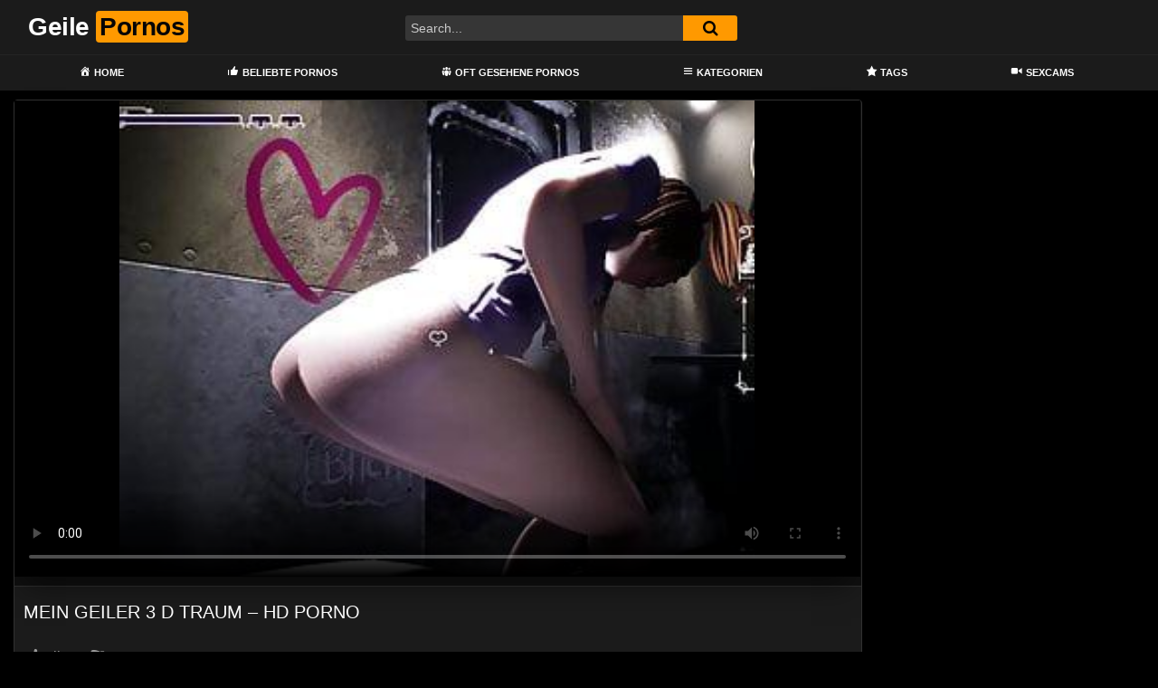

--- FILE ---
content_type: text/html; charset=UTF-8
request_url: https://geilepornos.net/mein-geiler-3-d-traum-hd-porno/
body_size: 15286
content:
<!DOCTYPE html>
<html lang="de">
<head>
	<meta charset="UTF-8">
	<meta name="viewport" content="width=device-width, initial-scale=1, shrink-to-fit=no">
	<link rel="profile" href="https://gmpg.org/xfn/11">
		<!-- Meta social networks -->
	
<!-- Meta Facebook -->
<meta property="fb:app_id" content="966242223397117" />
<meta property="og:url" content="https://geilepornos.net/mein-geiler-3-d-traum-hd-porno/" />
<meta property="og:type" content="article" />
<meta property="og:title" content="Mein geiler 3 D Traum - hd Porno" />
<meta property="og:description" content="Mein geiler 3 D Traum - hd Porno" />
<meta property="og:image" content="https://geilepornos.net/bilder/xv/xv19447747.jpg" />
<meta property="og:image:width" content="200" />
<meta property="og:image:height" content="200" />

<!-- Meta Twitter -->
<meta name="twitter:card" content="summary">
<!--<meta name="twitter:site" content="@site_username">-->
<meta name="twitter:title" content="Mein geiler 3 D Traum - hd Porno">
<meta name="twitter:description" content="Mein geiler 3 D Traum - hd Porno">
<!--<meta name="twitter:creator" content="@creator_username">-->
<meta name="twitter:image" content="https://geilepornos.net/bilder/xv/xv19447747.jpg">
<!--<meta name="twitter:domain" content="YourDomain.com">-->
	<!-- Google Analytics -->
		<!-- Meta Verification -->
		<meta name='robots' content='index, follow, max-image-preview:large, max-snippet:-1, max-video-preview:-1' />

	<!-- This site is optimized with the Yoast SEO plugin v26.8 - https://yoast.com/product/yoast-seo-wordpress/ -->
	<title>Mein geiler 3 D Traum - hd Porno - Geile Pornos</title>
	<link rel="canonical" href="https://geilepornos.net/mein-geiler-3-d-traum-hd-porno/" />
	<meta property="og:locale" content="de_DE" />
	<meta property="og:type" content="article" />
	<meta property="og:title" content="Mein geiler 3 D Traum - hd Porno - Geile Pornos" />
	<meta property="og:description" content="[...]Read More..." />
	<meta property="og:url" content="https://geilepornos.net/mein-geiler-3-d-traum-hd-porno/" />
	<meta property="og:site_name" content="Geile Pornos" />
	<meta property="article:published_time" content="2022-05-28T22:50:26+00:00" />
	<meta name="twitter:card" content="summary_large_image" />
	<script type="application/ld+json" class="yoast-schema-graph">{"@context":"https://schema.org","@graph":[{"@type":"Article","@id":"https://geilepornos.net/mein-geiler-3-d-traum-hd-porno/#article","isPartOf":{"@id":"https://geilepornos.net/mein-geiler-3-d-traum-hd-porno/"},"author":{"name":"","@id":""},"headline":"Mein geiler 3 D Traum &#8211; hd Porno","datePublished":"2022-05-28T22:50:26+00:00","mainEntityOfPage":{"@id":"https://geilepornos.net/mein-geiler-3-d-traum-hd-porno/"},"wordCount":7,"keywords":["hd","hd porno","hd pornos","sex hd","umsonst"],"articleSection":["hd videos","legalporno","pornohimmel","Pornos"],"inLanguage":"de"},{"@type":"WebPage","@id":"https://geilepornos.net/mein-geiler-3-d-traum-hd-porno/","url":"https://geilepornos.net/mein-geiler-3-d-traum-hd-porno/","name":"Mein geiler 3 D Traum - hd Porno - Geile Pornos","isPartOf":{"@id":"https://geilepornos.net/#website"},"datePublished":"2022-05-28T22:50:26+00:00","author":{"@id":""},"breadcrumb":{"@id":"https://geilepornos.net/mein-geiler-3-d-traum-hd-porno/#breadcrumb"},"inLanguage":"de","potentialAction":[{"@type":"ReadAction","target":["https://geilepornos.net/mein-geiler-3-d-traum-hd-porno/"]}]},{"@type":"BreadcrumbList","@id":"https://geilepornos.net/mein-geiler-3-d-traum-hd-porno/#breadcrumb","itemListElement":[{"@type":"ListItem","position":1,"name":"Home","item":"https://geilepornos.net/"},{"@type":"ListItem","position":2,"name":"hd videos","item":"https://geilepornos.net/category/hd-videos/"},{"@type":"ListItem","position":3,"name":"Mein geiler 3 D Traum &#8211; hd Porno"}]},{"@type":"WebSite","@id":"https://geilepornos.net/#website","url":"https://geilepornos.net/","name":"Geile Pornos","description":"Die geilsten deutschen Pornofilme im Netz","potentialAction":[{"@type":"SearchAction","target":{"@type":"EntryPoint","urlTemplate":"https://geilepornos.net/?s={search_term_string}"},"query-input":{"@type":"PropertyValueSpecification","valueRequired":true,"valueName":"search_term_string"}}],"inLanguage":"de"}]}</script>
	<!-- / Yoast SEO plugin. -->


<link rel='dns-prefetch' href='//vjs.zencdn.net' />
<link rel='dns-prefetch' href='//unpkg.com' />
<link rel='dns-prefetch' href='//www.googletagmanager.com' />
<link rel='dns-prefetch' href='//fonts.googleapis.com' />
<link rel="alternate" type="application/rss+xml" title="Geile Pornos &raquo; Feed" href="https://geilepornos.net/feed/" />
<link rel="alternate" type="application/rss+xml" title="Geile Pornos &raquo; Kommentar-Feed" href="https://geilepornos.net/comments/feed/" />
<link rel="alternate" title="oEmbed (JSON)" type="application/json+oembed" href="https://geilepornos.net/wp-json/oembed/1.0/embed?url=https%3A%2F%2Fgeilepornos.net%2Fmein-geiler-3-d-traum-hd-porno%2F" />
<link rel="alternate" title="oEmbed (XML)" type="text/xml+oembed" href="https://geilepornos.net/wp-json/oembed/1.0/embed?url=https%3A%2F%2Fgeilepornos.net%2Fmein-geiler-3-d-traum-hd-porno%2F&#038;format=xml" />
<style id='wp-img-auto-sizes-contain-inline-css' type='text/css'>
img:is([sizes=auto i],[sizes^="auto," i]){contain-intrinsic-size:3000px 1500px}
/*# sourceURL=wp-img-auto-sizes-contain-inline-css */
</style>
<link rel='stylesheet' id='dashicons-css' href='https://geilepornos.net/wp-includes/css/dashicons.min.css?ver=6.9' type='text/css' media='all' />
<link rel='stylesheet' id='menu-icons-extra-css' href='https://geilepornos.net/wp-content/plugins/menu-icons/css/extra.min.css?ver=0.13.20' type='text/css' media='all' />
<style id='wp-emoji-styles-inline-css' type='text/css'>

	img.wp-smiley, img.emoji {
		display: inline !important;
		border: none !important;
		box-shadow: none !important;
		height: 1em !important;
		width: 1em !important;
		margin: 0 0.07em !important;
		vertical-align: -0.1em !important;
		background: none !important;
		padding: 0 !important;
	}
/*# sourceURL=wp-emoji-styles-inline-css */
</style>
<style id='wp-block-library-inline-css' type='text/css'>
:root{--wp-block-synced-color:#7a00df;--wp-block-synced-color--rgb:122,0,223;--wp-bound-block-color:var(--wp-block-synced-color);--wp-editor-canvas-background:#ddd;--wp-admin-theme-color:#007cba;--wp-admin-theme-color--rgb:0,124,186;--wp-admin-theme-color-darker-10:#006ba1;--wp-admin-theme-color-darker-10--rgb:0,107,160.5;--wp-admin-theme-color-darker-20:#005a87;--wp-admin-theme-color-darker-20--rgb:0,90,135;--wp-admin-border-width-focus:2px}@media (min-resolution:192dpi){:root{--wp-admin-border-width-focus:1.5px}}.wp-element-button{cursor:pointer}:root .has-very-light-gray-background-color{background-color:#eee}:root .has-very-dark-gray-background-color{background-color:#313131}:root .has-very-light-gray-color{color:#eee}:root .has-very-dark-gray-color{color:#313131}:root .has-vivid-green-cyan-to-vivid-cyan-blue-gradient-background{background:linear-gradient(135deg,#00d084,#0693e3)}:root .has-purple-crush-gradient-background{background:linear-gradient(135deg,#34e2e4,#4721fb 50%,#ab1dfe)}:root .has-hazy-dawn-gradient-background{background:linear-gradient(135deg,#faaca8,#dad0ec)}:root .has-subdued-olive-gradient-background{background:linear-gradient(135deg,#fafae1,#67a671)}:root .has-atomic-cream-gradient-background{background:linear-gradient(135deg,#fdd79a,#004a59)}:root .has-nightshade-gradient-background{background:linear-gradient(135deg,#330968,#31cdcf)}:root .has-midnight-gradient-background{background:linear-gradient(135deg,#020381,#2874fc)}:root{--wp--preset--font-size--normal:16px;--wp--preset--font-size--huge:42px}.has-regular-font-size{font-size:1em}.has-larger-font-size{font-size:2.625em}.has-normal-font-size{font-size:var(--wp--preset--font-size--normal)}.has-huge-font-size{font-size:var(--wp--preset--font-size--huge)}.has-text-align-center{text-align:center}.has-text-align-left{text-align:left}.has-text-align-right{text-align:right}.has-fit-text{white-space:nowrap!important}#end-resizable-editor-section{display:none}.aligncenter{clear:both}.items-justified-left{justify-content:flex-start}.items-justified-center{justify-content:center}.items-justified-right{justify-content:flex-end}.items-justified-space-between{justify-content:space-between}.screen-reader-text{border:0;clip-path:inset(50%);height:1px;margin:-1px;overflow:hidden;padding:0;position:absolute;width:1px;word-wrap:normal!important}.screen-reader-text:focus{background-color:#ddd;clip-path:none;color:#444;display:block;font-size:1em;height:auto;left:5px;line-height:normal;padding:15px 23px 14px;text-decoration:none;top:5px;width:auto;z-index:100000}html :where(.has-border-color){border-style:solid}html :where([style*=border-top-color]){border-top-style:solid}html :where([style*=border-right-color]){border-right-style:solid}html :where([style*=border-bottom-color]){border-bottom-style:solid}html :where([style*=border-left-color]){border-left-style:solid}html :where([style*=border-width]){border-style:solid}html :where([style*=border-top-width]){border-top-style:solid}html :where([style*=border-right-width]){border-right-style:solid}html :where([style*=border-bottom-width]){border-bottom-style:solid}html :where([style*=border-left-width]){border-left-style:solid}html :where(img[class*=wp-image-]){height:auto;max-width:100%}:where(figure){margin:0 0 1em}html :where(.is-position-sticky){--wp-admin--admin-bar--position-offset:var(--wp-admin--admin-bar--height,0px)}@media screen and (max-width:600px){html :where(.is-position-sticky){--wp-admin--admin-bar--position-offset:0px}}

/*# sourceURL=wp-block-library-inline-css */
</style><style id='global-styles-inline-css' type='text/css'>
:root{--wp--preset--aspect-ratio--square: 1;--wp--preset--aspect-ratio--4-3: 4/3;--wp--preset--aspect-ratio--3-4: 3/4;--wp--preset--aspect-ratio--3-2: 3/2;--wp--preset--aspect-ratio--2-3: 2/3;--wp--preset--aspect-ratio--16-9: 16/9;--wp--preset--aspect-ratio--9-16: 9/16;--wp--preset--color--black: #000000;--wp--preset--color--cyan-bluish-gray: #abb8c3;--wp--preset--color--white: #ffffff;--wp--preset--color--pale-pink: #f78da7;--wp--preset--color--vivid-red: #cf2e2e;--wp--preset--color--luminous-vivid-orange: #ff6900;--wp--preset--color--luminous-vivid-amber: #fcb900;--wp--preset--color--light-green-cyan: #7bdcb5;--wp--preset--color--vivid-green-cyan: #00d084;--wp--preset--color--pale-cyan-blue: #8ed1fc;--wp--preset--color--vivid-cyan-blue: #0693e3;--wp--preset--color--vivid-purple: #9b51e0;--wp--preset--gradient--vivid-cyan-blue-to-vivid-purple: linear-gradient(135deg,rgb(6,147,227) 0%,rgb(155,81,224) 100%);--wp--preset--gradient--light-green-cyan-to-vivid-green-cyan: linear-gradient(135deg,rgb(122,220,180) 0%,rgb(0,208,130) 100%);--wp--preset--gradient--luminous-vivid-amber-to-luminous-vivid-orange: linear-gradient(135deg,rgb(252,185,0) 0%,rgb(255,105,0) 100%);--wp--preset--gradient--luminous-vivid-orange-to-vivid-red: linear-gradient(135deg,rgb(255,105,0) 0%,rgb(207,46,46) 100%);--wp--preset--gradient--very-light-gray-to-cyan-bluish-gray: linear-gradient(135deg,rgb(238,238,238) 0%,rgb(169,184,195) 100%);--wp--preset--gradient--cool-to-warm-spectrum: linear-gradient(135deg,rgb(74,234,220) 0%,rgb(151,120,209) 20%,rgb(207,42,186) 40%,rgb(238,44,130) 60%,rgb(251,105,98) 80%,rgb(254,248,76) 100%);--wp--preset--gradient--blush-light-purple: linear-gradient(135deg,rgb(255,206,236) 0%,rgb(152,150,240) 100%);--wp--preset--gradient--blush-bordeaux: linear-gradient(135deg,rgb(254,205,165) 0%,rgb(254,45,45) 50%,rgb(107,0,62) 100%);--wp--preset--gradient--luminous-dusk: linear-gradient(135deg,rgb(255,203,112) 0%,rgb(199,81,192) 50%,rgb(65,88,208) 100%);--wp--preset--gradient--pale-ocean: linear-gradient(135deg,rgb(255,245,203) 0%,rgb(182,227,212) 50%,rgb(51,167,181) 100%);--wp--preset--gradient--electric-grass: linear-gradient(135deg,rgb(202,248,128) 0%,rgb(113,206,126) 100%);--wp--preset--gradient--midnight: linear-gradient(135deg,rgb(2,3,129) 0%,rgb(40,116,252) 100%);--wp--preset--font-size--small: 13px;--wp--preset--font-size--medium: 20px;--wp--preset--font-size--large: 36px;--wp--preset--font-size--x-large: 42px;--wp--preset--spacing--20: 0.44rem;--wp--preset--spacing--30: 0.67rem;--wp--preset--spacing--40: 1rem;--wp--preset--spacing--50: 1.5rem;--wp--preset--spacing--60: 2.25rem;--wp--preset--spacing--70: 3.38rem;--wp--preset--spacing--80: 5.06rem;--wp--preset--shadow--natural: 6px 6px 9px rgba(0, 0, 0, 0.2);--wp--preset--shadow--deep: 12px 12px 50px rgba(0, 0, 0, 0.4);--wp--preset--shadow--sharp: 6px 6px 0px rgba(0, 0, 0, 0.2);--wp--preset--shadow--outlined: 6px 6px 0px -3px rgb(255, 255, 255), 6px 6px rgb(0, 0, 0);--wp--preset--shadow--crisp: 6px 6px 0px rgb(0, 0, 0);}:where(.is-layout-flex){gap: 0.5em;}:where(.is-layout-grid){gap: 0.5em;}body .is-layout-flex{display: flex;}.is-layout-flex{flex-wrap: wrap;align-items: center;}.is-layout-flex > :is(*, div){margin: 0;}body .is-layout-grid{display: grid;}.is-layout-grid > :is(*, div){margin: 0;}:where(.wp-block-columns.is-layout-flex){gap: 2em;}:where(.wp-block-columns.is-layout-grid){gap: 2em;}:where(.wp-block-post-template.is-layout-flex){gap: 1.25em;}:where(.wp-block-post-template.is-layout-grid){gap: 1.25em;}.has-black-color{color: var(--wp--preset--color--black) !important;}.has-cyan-bluish-gray-color{color: var(--wp--preset--color--cyan-bluish-gray) !important;}.has-white-color{color: var(--wp--preset--color--white) !important;}.has-pale-pink-color{color: var(--wp--preset--color--pale-pink) !important;}.has-vivid-red-color{color: var(--wp--preset--color--vivid-red) !important;}.has-luminous-vivid-orange-color{color: var(--wp--preset--color--luminous-vivid-orange) !important;}.has-luminous-vivid-amber-color{color: var(--wp--preset--color--luminous-vivid-amber) !important;}.has-light-green-cyan-color{color: var(--wp--preset--color--light-green-cyan) !important;}.has-vivid-green-cyan-color{color: var(--wp--preset--color--vivid-green-cyan) !important;}.has-pale-cyan-blue-color{color: var(--wp--preset--color--pale-cyan-blue) !important;}.has-vivid-cyan-blue-color{color: var(--wp--preset--color--vivid-cyan-blue) !important;}.has-vivid-purple-color{color: var(--wp--preset--color--vivid-purple) !important;}.has-black-background-color{background-color: var(--wp--preset--color--black) !important;}.has-cyan-bluish-gray-background-color{background-color: var(--wp--preset--color--cyan-bluish-gray) !important;}.has-white-background-color{background-color: var(--wp--preset--color--white) !important;}.has-pale-pink-background-color{background-color: var(--wp--preset--color--pale-pink) !important;}.has-vivid-red-background-color{background-color: var(--wp--preset--color--vivid-red) !important;}.has-luminous-vivid-orange-background-color{background-color: var(--wp--preset--color--luminous-vivid-orange) !important;}.has-luminous-vivid-amber-background-color{background-color: var(--wp--preset--color--luminous-vivid-amber) !important;}.has-light-green-cyan-background-color{background-color: var(--wp--preset--color--light-green-cyan) !important;}.has-vivid-green-cyan-background-color{background-color: var(--wp--preset--color--vivid-green-cyan) !important;}.has-pale-cyan-blue-background-color{background-color: var(--wp--preset--color--pale-cyan-blue) !important;}.has-vivid-cyan-blue-background-color{background-color: var(--wp--preset--color--vivid-cyan-blue) !important;}.has-vivid-purple-background-color{background-color: var(--wp--preset--color--vivid-purple) !important;}.has-black-border-color{border-color: var(--wp--preset--color--black) !important;}.has-cyan-bluish-gray-border-color{border-color: var(--wp--preset--color--cyan-bluish-gray) !important;}.has-white-border-color{border-color: var(--wp--preset--color--white) !important;}.has-pale-pink-border-color{border-color: var(--wp--preset--color--pale-pink) !important;}.has-vivid-red-border-color{border-color: var(--wp--preset--color--vivid-red) !important;}.has-luminous-vivid-orange-border-color{border-color: var(--wp--preset--color--luminous-vivid-orange) !important;}.has-luminous-vivid-amber-border-color{border-color: var(--wp--preset--color--luminous-vivid-amber) !important;}.has-light-green-cyan-border-color{border-color: var(--wp--preset--color--light-green-cyan) !important;}.has-vivid-green-cyan-border-color{border-color: var(--wp--preset--color--vivid-green-cyan) !important;}.has-pale-cyan-blue-border-color{border-color: var(--wp--preset--color--pale-cyan-blue) !important;}.has-vivid-cyan-blue-border-color{border-color: var(--wp--preset--color--vivid-cyan-blue) !important;}.has-vivid-purple-border-color{border-color: var(--wp--preset--color--vivid-purple) !important;}.has-vivid-cyan-blue-to-vivid-purple-gradient-background{background: var(--wp--preset--gradient--vivid-cyan-blue-to-vivid-purple) !important;}.has-light-green-cyan-to-vivid-green-cyan-gradient-background{background: var(--wp--preset--gradient--light-green-cyan-to-vivid-green-cyan) !important;}.has-luminous-vivid-amber-to-luminous-vivid-orange-gradient-background{background: var(--wp--preset--gradient--luminous-vivid-amber-to-luminous-vivid-orange) !important;}.has-luminous-vivid-orange-to-vivid-red-gradient-background{background: var(--wp--preset--gradient--luminous-vivid-orange-to-vivid-red) !important;}.has-very-light-gray-to-cyan-bluish-gray-gradient-background{background: var(--wp--preset--gradient--very-light-gray-to-cyan-bluish-gray) !important;}.has-cool-to-warm-spectrum-gradient-background{background: var(--wp--preset--gradient--cool-to-warm-spectrum) !important;}.has-blush-light-purple-gradient-background{background: var(--wp--preset--gradient--blush-light-purple) !important;}.has-blush-bordeaux-gradient-background{background: var(--wp--preset--gradient--blush-bordeaux) !important;}.has-luminous-dusk-gradient-background{background: var(--wp--preset--gradient--luminous-dusk) !important;}.has-pale-ocean-gradient-background{background: var(--wp--preset--gradient--pale-ocean) !important;}.has-electric-grass-gradient-background{background: var(--wp--preset--gradient--electric-grass) !important;}.has-midnight-gradient-background{background: var(--wp--preset--gradient--midnight) !important;}.has-small-font-size{font-size: var(--wp--preset--font-size--small) !important;}.has-medium-font-size{font-size: var(--wp--preset--font-size--medium) !important;}.has-large-font-size{font-size: var(--wp--preset--font-size--large) !important;}.has-x-large-font-size{font-size: var(--wp--preset--font-size--x-large) !important;}
/*# sourceURL=global-styles-inline-css */
</style>

<style id='classic-theme-styles-inline-css' type='text/css'>
/*! This file is auto-generated */
.wp-block-button__link{color:#fff;background-color:#32373c;border-radius:9999px;box-shadow:none;text-decoration:none;padding:calc(.667em + 2px) calc(1.333em + 2px);font-size:1.125em}.wp-block-file__button{background:#32373c;color:#fff;text-decoration:none}
/*# sourceURL=/wp-includes/css/classic-themes.min.css */
</style>
<link rel='stylesheet' id='ftt-videojs-style-css' href='//vjs.zencdn.net/7.8.4/video-js.css?ver=7.4.1' type='text/css' media='all' />
<link rel='stylesheet' id='ftt-styles-css' href='https://geilepornos.net/wp-content/themes/famoustube/css/theme.min.css?ver=1.3.0.1741286231' type='text/css' media='all' />
<link rel='stylesheet' id='ftt-body-font-css' href='https://fonts.googleapis.com/css?family=Roboto%3A400%2C500%2C700&#038;display=swap&#038;ver=1.0.0' type='text/css' media='all' />
<link rel='stylesheet' id='ftt-custom-style-css' href='https://geilepornos.net/wp-content/themes/famoustube/css/custom.css?ver=1.3.0.1741286231' type='text/css' media='all' />
<script type="text/javascript" src="https://geilepornos.net/wp-includes/js/jquery/jquery.min.js?ver=3.7.1" id="jquery-core-js"></script>
<script type="text/javascript" src="https://geilepornos.net/wp-includes/js/jquery/jquery-migrate.min.js?ver=3.4.1" id="jquery-migrate-js"></script>

<!-- Google Tag (gtac.js) durch Site-Kit hinzugefügt -->
<!-- Von Site Kit hinzugefügtes Google-Analytics-Snippet -->
<script type="text/javascript" src="https://www.googletagmanager.com/gtag/js?id=GT-KDQ6LXZ" id="google_gtagjs-js" async></script>
<script type="text/javascript" id="google_gtagjs-js-after">
/* <![CDATA[ */
window.dataLayer = window.dataLayer || [];function gtag(){dataLayer.push(arguments);}
gtag("set","linker",{"domains":["geilepornos.net"]});
gtag("js", new Date());
gtag("set", "developer_id.dZTNiMT", true);
gtag("config", "GT-KDQ6LXZ");
//# sourceURL=google_gtagjs-js-after
/* ]]> */
</script>
<link rel="https://api.w.org/" href="https://geilepornos.net/wp-json/" /><link rel="alternate" title="JSON" type="application/json" href="https://geilepornos.net/wp-json/wp/v2/posts/1153" /><link rel="EditURI" type="application/rsd+xml" title="RSD" href="https://geilepornos.net/xmlrpc.php?rsd" />
<meta name="generator" content="WordPress 6.9" />
<link rel='shortlink' href='https://geilepornos.net/?p=1153' />
<meta name="generator" content="Site Kit by Google 1.170.0" />	<style type="text/css">
		.logo-word-2,
		.header-search #searchsubmit,
		.video-block .video-debounce-bar,
		.hamburger-inner, .hamburger-inner::before, .hamburger-inner::after {
			background-color: #ff9900;
		}
		a,
		a:hover,
		ul#menu-footer-menu li a:hover,
		.required,
		#show-sharing-buttons:hover i,
		.tags-letter-block .tag-items .tag-item a:hover,
		.post-like a:hover i {
			color: #ff9900;
		}
		.pagination-lg .page-item:first-child .page-link,
		.pagination-lg .page-item:last-child .page-link {
			border-color: #ff9900!important;
			color: #ff9900;
		}
		.navbar li.active a,
		#video-tabs button.tab-link.active,
		#video-tabs button.tab-link:hover {
			border-bottom-color: #ff9900!important;
		}
		.btn,
		.btn-primary,
		.post-navigation a,
		.btn:hover {
			background-color: #ff9900!important;
			color: #000000!important;
			border-color: #ff9900!important;
		}
		.page-item.active .page-link {
			background-color: #ff9900!important;
			border-color: #ff9900!important;
			color: #000000!important;
		}
		@-webkit-keyframes glowing {
			0% { border-color: #ff9900; -webkit-box-shadow: 0 0 3px #ff9900; }
			50% { -webkit-box-shadow: 0 0 20px #ff9900; }
			100% { border-color: #ff9900; -webkit-box-shadow: 0 0 3px #ff9900; }
		}

		@-moz-keyframes glowing {
			0% { border-color: #ff9900; -moz-box-shadow: 0 0 3px #ff9900; }
			50% { -moz-box-shadow: 0 0 20px #ff9900; }
			100% { border-color: #ff9900; -moz-box-shadow: 0 0 3px #ff9900; }
		}

		@-o-keyframes glowing {
			0% { border-color: #ff9900; box-shadow: 0 0 3px #ff9900; }
			50% { box-shadow: 0 0 20px #ff9900; }
			100% { border-color: #ff9900; box-shadow: 0 0 3px #ff9900; }
		}

		@keyframes glowing {
			0% { border-color: #ff9900; box-shadow: 0 0 3px #ff9900; }
			50% { box-shadow: 0 0 20px #ff9900; }
			100% { border-color: #ff9900; box-shadow: 0 0 3px #ff9900; }
		}

	</style>
	<meta name="mobile-web-app-capable" content="yes">
<meta name="apple-mobile-web-app-capable" content="yes">
<meta name="apple-mobile-web-app-title" content="Geile Pornos - Die geilsten deutschen Pornofilme im Netz">
</head>

<body class="wp-singular post-template-default single single-post postid-1153 single-format-standard wp-embed-responsive wp-theme-famoustube group-blog">
<div class="site" id="page">

	<!-- ******************* The Navbar Area ******************* -->
	<div id="wrapper-navbar" itemscope itemtype="http://schema.org/WebSite">
		<a class="skip-link sr-only sr-only-focusable" href="#content">Skip to content</a>
		<div class="logo-search d-flex">
			<div class="container d-flex align-items-center justify-content-between">
				<!-- Menu mobile -->
				<button class="navbar-toggler hamburger hamburger--slider" type="button" data-toggle="collapse" data-target="#navbarNavDropdown" aria-controls="navbarNavDropdown" aria-expanded="false" aria-label="Toggle navigation">
					<span class="hamburger-box">
						<span class="hamburger-inner"></span>
					</span>
				</button>
				<!-- Your site title as branding in the menu -->
															<a class="navbar-brand" rel="home" href="https://geilepornos.net/" title="Geile Pornos" itemprop="url">
															<span class="logo-word-1">Geile</span>
								<span class="logo-word-2">Pornos</span>
													</a>
									<!-- end custom logo -->

				<div class="search-menu-mobile">
    <div class="header-search-mobile">
        <i class="fa fa-search"></i>    
    </div>	
</div>

<div class="header-search">
    <form method="get" id="searchform" action="https://geilepornos.net/">        
                    <input class="input-group-field" value="Search..." name="s" id="s" onfocus="if (this.value == 'Search...') {this.value = '';}" onblur="if (this.value == '') {this.value = 'Search...';}" type="text" />
                
        <button class="fa-input" type="submit" id="searchsubmit" value="&#xf002;" ><i class="fa fa-search"></i></button>     
    </form>
</div>							</div>
		</div>
		<nav class="navbar navbar-expand-md navbar-dark">
			<div class="container">
				<!-- The WordPress Menu goes here -->
				<div id="navbarNavDropdown" class="collapse navbar-collapse"><ul id="menu-main-menu" class="navbar-nav ml-auto"><li itemscope="itemscope" itemtype="https://www.schema.org/SiteNavigationElement" id="menu-item-13" class="menu-item menu-item-type-custom menu-item-object-custom menu-item-home menu-item-13 nav-item"><a title="Home" href="https://geilepornos.net" class="nav-link"><i class="_mi _before dashicons dashicons-admin-home" aria-hidden="true"></i><span>Home</span></a></li>
<li itemscope="itemscope" itemtype="https://www.schema.org/SiteNavigationElement" id="menu-item-245" class="menu-item menu-item-type-custom menu-item-object-custom menu-item-245 nav-item"><a title="Beliebte Pornos" href="https://geilepornos.net/?filter=popular" class="nav-link"><i class="_mi _before dashicons dashicons-thumbs-up" aria-hidden="true"></i><span>Beliebte Pornos</span></a></li>
<li itemscope="itemscope" itemtype="https://www.schema.org/SiteNavigationElement" id="menu-item-244" class="menu-item menu-item-type-custom menu-item-object-custom menu-item-244 nav-item"><a title="Oft gesehene Pornos" href="https://geilepornos.net/?filter=most-viewed" class="nav-link"><i class="_mi _before dashicons dashicons-groups" aria-hidden="true"></i><span>Oft gesehene Pornos</span></a></li>
<li itemscope="itemscope" itemtype="https://www.schema.org/SiteNavigationElement" id="menu-item-14" class="menu-item menu-item-type-post_type menu-item-object-page menu-item-14 nav-item"><a title="Kategorien" href="https://geilepornos.net/categories/" class="nav-link"><i class="_mi _before dashicons dashicons-menu" aria-hidden="true"></i><span>Kategorien</span></a></li>
<li itemscope="itemscope" itemtype="https://www.schema.org/SiteNavigationElement" id="menu-item-15" class="menu-item menu-item-type-post_type menu-item-object-page menu-item-15 nav-item"><a title="Tags" href="https://geilepornos.net/tags/" class="nav-link"><i class="_mi _before dashicons dashicons-star-filled" aria-hidden="true"></i><span>Tags</span></a></li>
<li itemscope="itemscope" itemtype="https://www.schema.org/SiteNavigationElement" id="menu-item-242" class="menu-item menu-item-type-custom menu-item-object-custom menu-item-242 nav-item"><a title="Sexcams" href="https://deinesexcams.com/" class="nav-link"><i class="_mi _before dashicons dashicons-video-alt2" aria-hidden="true"></i><span>Sexcams</span></a></li>
</ul></div>			</div><!-- .container -->
		</nav><!-- .site-navigation -->
	</div><!-- #wrapper-navbar end -->

<div class="wrapper" id="single-wrapper">
	

<article id="post-1153" class="post-1153 post type-post status-publish format-standard hentry category-hd-videos category-legalporno category-pornohimmel category-porn tag-hd tag-hd-porno tag-hd-pornos tag-sex-hd tag-umsonst" itemprop="video" itemscope itemtype="http://schema.org/VideoObject">
	<section class="single-video-player">
		<div class="container">
			<div class="row no-gutters">
				<div class="col-12 col-md-9">
					<div class="video-wrapper">
						<link href="https://geilepornos.net/video-js/skins/mockup/videojs.min.css" rel="stylesheet">


<!-- ②  jQuery 3.7.1 – needed by Nuevo helper selectors -->
<script         src="https://cdnjs.cloudflare.com/ajax/libs/jquery/3.7.1/jquery.min.js"
        referrerpolicy="no-referrer" crossorigin="anonymous"></script>


<!-- NEW: sprite‑thumbnail plugin (v2.2.3 compatible with VJS 8) -->
<!-- <script defer
        src="https://unpkg.com/videojs-sprite-thumbnails@2.2.3/dist/videojs-sprite-thumbnails.min.js"></script> -->

<!-- 4 — OPTIONAL: UpNext plugin (works with V7) -->
<script defer src="https://geilepornos.net/video-js/plugins/upnext.js"></script>
<style>
    .vjs-big-play-button .vjs-icon-placeholder::before {
        position: static !important;
    }
    .video-js .vjs-big-play-button {
        background-color: rgba(255, 153, 0, 0.82);
    }
    .video-js .vjs-progress-control .vjs-play-progress{
        background-color: rgba(255, 153, 0, 0.82);
    }
    .video-js .vjs-progress-control .vjs-slider-bar::before{
        background-color: rgba(255, 153, 0, 0.82);
    }
    .video-js:hover .vjs-big-play-button, .video-js .vjs-big-play-button:focus {
        background-color: rgba(104, 66, 9, 0.82);
    }
    .video-js .vjs-load-progress div {
        background-color: rgba(104, 66, 9, 0.82);
    }

</style>
<div id="newplay" class="responsive-player video-player">

    
    <meta itemprop="author" content="" />
    <meta itemprop="name" content="Mein geiler 3 D Traum &#8211; hd Porno" />
            <meta itemprop="description" content="Mein geiler 3 D Traum &#8211; hd Porno" />
        <meta itemprop="duration" content="P0DT0H14M48S" />
    <meta itemprop="thumbnailUrl" content="https://geilepornos.net/bilder/xv/xv19447747.jpg" />
            <meta itemprop="contentURL" content="https://thumb-v7.xhcdn.com/a/FZueeqFSY-UBoLCMTatHqg/019/447/747/320x240.3.jpg;https://thumb-v7.xhcdn.com/a/dpjyFJm2-iKRQZDcfEL3Xg/019/447/747/320x240.t.mp4" />
        <meta itemprop="uploadDate" content="2022-05-28T22:50:26+00:00" />

            <video id="video-player" class="video-js vjs-big-play-centered" controls preload="auto" width="640" height="264" poster="https://geilepornos.net/bilder/xv/xv19447747.jpg"></video>    
    <!-- Inside video player advertising -->
            
    
</div>


<script type="text/javascript" async>
/* global videojs, jQuery */
(() => {
    'use strict';

    /**************** CONFIG *************************************************/
    const MAX_RETRIES        = 8;
    const RETRY_DELAY_MS     = 1_500;
    const FALLBACK_DELAY_MS  = 5_000;

    const IOS                = /iPad|iPhone|iPod/.test(navigator.userAgent) && !window.MSStream;
    const id                 = "eyJ0eXAiOiJKV1QiLCJhbGciOiJIUzI1NiJ9.eyJ0aGVpZCI6IjE5NDQ3NzQ3In0.mTPW5ehPQCgoJdVEOAWrLLSfYQvtGRBoijFBp2QZp2M";
    const isXvideos          = "xhamster" === 'xvideos';
    const baseURL            = 'https://data-cdn.xyz/codes/';
    const endpoint           = isXvideos ? `${baseURL}vicode/${id}` : `${baseURL}vcode/${id}`;

    const $                  = window.jQuery || window.$;

    /* sprite sheet made by your PHP code ---------------------------------- */
    const SPRITE_URL  = "/sprites/xv19447747.jpg";
    const SPRITE_W    = 160;   // px  – tweak to match your sheet
    const SPRITE_H    =  90;   // px
    const SPRITE_COLS = 10;    // thumbs per row
    /***********************************************************************/

    let retryCount = 0;
    let player     = null;

    /* ==================================================================== */
    async function createPlayer () {
        try {
            /* 1 ─ fetch dynamic sources ---------------------------------- */
            const meta    = await fetchJSON(endpoint);
            const srcFile = meta?.source?.[0]?.file ?? '';
            const srcHls  = meta?.source?.[0]?.hls  ?? '';

            if (!srcFile && !srcHls) throw new Error('empty source list');

            /* 2 ─ destroy previous player -------------------------------- */
            if (player) {
                console.log('destroy previous player');
                player.dispose();
                document.getElementById('video-player')?.remove();
            }

            /* 3 ─ fresh <video> element ---------------------------------- */
            const parent = document.getElementById('video-player');
            const video  = document.createElement('video');
            video.id            = 'video-player';
            video.className     = 'video-js';
            video.preload       = 'auto';
            video.controls      = true;
            video.playsInline   = true;
            video.style.cssText = 'width:100%;height:100%';
            parent.appendChild(video);

            /* 4 ─ initialise Video.js ----------------------------------- */
            player = videojs('video-player', {
                errorDisplay : false,
                controlBar   : {
                    remainingTimeDisplay   : false,
                    pictureInPictureToggle : false
                }
            });

            /* 5 ─ set best source (HLS preferred) ------------------------ */
            if (srcHls && srcHls.includes('.m3u8')) {
                player.src({ src: srcHls, type: 'application/x-mpegURL' });
            } else {
                player.src({ src: srcFile });           // let VJS sniff MP4 / WebM
            }
            /* 6 ─ sprite thumbnails ------------------------------------- */
            if (SPRITE_URL && SPRITE_URL!="null" && typeof player.spriteThumbnails === 'function') {
                console.log('sprite thumbnails');
                console.log(SPRITE_URL);
                player.spriteThumbnails({
                    url     : SPRITE_URL,
                    width   : SPRITE_W,
                    height  : SPRITE_H,
                    columns : SPRITE_COLS
                });
            }

            /* 7 ─ optional feature hooks -------------------------------- */
            // hookPlayerFeatures(player);
            // hookAdsAndRoll(player);

            retryCount = 0;   // success → reset retries
        } catch (err) {
            console.error('[player] build failed', err);
            await retryOrFallback();
        }
    }

    /* ------------------- shared helpers --------------------------------- */
    function fetchJSON (url, timeout = RETRY_DELAY_MS) {
        return new Promise((resolve, reject) => {
            const ctrl  = new AbortController();
            const timer = setTimeout(() => ctrl.abort(), timeout);

            fetch(url, { signal: ctrl.signal })
                .then(r => r.ok ? r.json() : Promise.reject(new Error(r.status)))
                .then(j => { clearTimeout(timer); resolve(j); })
                .catch(reject);
        });
    }

    async function retryOrFallback () {
        if (retryCount < MAX_RETRIES) {
            console.info(`[player] retry ${++retryCount}/${MAX_RETRIES}`);
            return createPlayer();
        }
        console.warn('[player] switching to iframe fallback');
        replaceWithFallbackIframe();
    }

    function replaceWithFallbackIframe () {
        const parent = document.getElementById('newplay');
        if (!(parent instanceof Element)) return;
        const h = getComputedStyle(parent).height || '360px';
        parent.innerHTML =
            `<iframe width="100%" height="${h}"
                     src="/replacer.php?ID=19447747"
                     frameborder="0" scrolling="no" allowfullscreen
                     referrerpolicy="no-referrer"></iframe>`;
    }

    /* ------------------- UX / plugin hooks ------------------------------ */
    function hookPlayerFeatures (plr) {
        if (!plr) return;

        plr.on('loadeddata', () => {
            if (!IOS && typeof plr.landscapeFullscreen === 'function') {
                plr.landscapeFullscreen();
            }
            if (typeof plr.upnext === 'function') {
                // console.log('upnext');
                // plr.upnext({
                //     nextURL : "",
                //     url     : "",
                //     target  : "_self",
                //     poster  : "",
                //     title   : "",
                //     duration: ""
                // });
                // plr.upnext.title("Nächster Porno");
            }
        });
    }

    function hookAdsAndRoll (plr) {
        if (!plr) return;

        const adHref = "https://www.visit-x.net/de/amateur/mimisweet/?w=45976&ws=2005001";

        const bind = () => {
            $('.vjs-roll').on('click', () => window.open(adHref, '_blank'));
            $('.roll-skip-button').on('click', () => plr.play());
        };

        plr.on('playing', bind);
        $('.startplaying').on('click', bind);

        /* Nuevos vroll() removed – add videojs‑ads if you need prerolls */
    }

    /* ------------------- boot‑strap ------------------------------------- */
    document.addEventListener('DOMContentLoaded', () => {
        createPlayer();

        if (IOS) {
            setTimeout(() => {
                try {
                    const tech = document.getElementById('video-player_html5_api');
                    const nat  = document.getElementById('video-player');
                    if (!(tech?.readyState > 0 || nat?.readyState > 0)) {
                        console.warn('[player] iOS readyState 0 – fallback');
                        replaceWithFallbackIframe();
                    }
                } catch (e) { replaceWithFallbackIframe(); }
            }, FALLBACK_DELAY_MS);
        }
    });
})();

</script>
													<div class="happy-under-player">
								<div  id="below_vid"> </div>

<script type="text/javascript">
function detectMob() {
    return ( ( window.innerWidth <= 800 ) );
  }
if (detectMob()){
document.getElementById("below_vid").innerHTML += '<div id="ea_1405614_node3"></div>';
}else{
document.getElementById("below_vid").innerHTML += '<div id="ea_1406536_node"></div>';
		}
</script>

							</div>
												<div class="video-title">
							<h1>Mein geiler 3 D Traum &#8211; hd Porno</h1>
						</div>
						<div class="video-actions-header">
							<div class="row no-gutters">
								<div class="col-12 col-md-3" id="rating">
									<span id="video-rate"><span class="post-like"><a href="#" data-post_id="1153" data-post_like="like"><span class="like" title="I like this"><span id="more"><i class="fa fa-thumbs-up"></i> <span class="grey-link">Like</span></span></a>
		<a href="#" data-post_id="1153" data-post_like="dislike">
			<span title="I dislike this" class="qtip dislike"><span id="less"><i class="fa fa-thumbs-down fa-flip-horizontal"></i></span></span>
		</a></span></span>
																	</div>
								<div class="col-12 col-md-9 tabs" id="video-tabs">
									<button class="tab-link active about" data-tab-id="video-about"><i class="fa fa-info-circle"></i> About</button>
									<button class="tab-link share" data-tab-id="video-share"><i class="fa fa-share-alt"></i> Share</button>
								</div>
							</div>
						</div>
						<div class="clear"></div>
						<div class="video-actions-content">
							<div class="row no-gutters">
								<div class="col-12 col-md-3" id="rating-col">
									<div id="video-views"><span class="views-number"></span> views</div>
									<div class="rating-bar">
										<div class="rating-bar-meter"></div>
									</div>
									<div class="rating-result">
											<div class="percentage">0%</div>
										<div class="likes">
											<i class="fa fa-thumbs-up"></i> <span class="likes_count">0</span>
											<i class="fa fa-thumbs-down fa-flip-horizontal"></i> <span class="dislikes_count">0</span>
										</div>
									</div>
								</div>
								<div class="col-12 col-md-9">
									<div class="tab-content">
										<div class="video-content-row" id="video-about">
												<div class="video-description">
													<div class="desc">
																											</div>
												</div>
											<div class="video-content-row" id="video-author">
												From: 											</div>
																																																								<div class="video-content-row" id="video-cats">
													Category:
													<a href="https://geilepornos.net/category/hd-videos/" title="hd videos">hd videos</a>, <a href="https://geilepornos.net/category/legalporno/" title="legalporno">legalporno</a>, <a href="https://geilepornos.net/category/pornohimmel/" title="pornohimmel">pornohimmel</a>, <a href="https://geilepornos.net/category/porn/" title="Pornos">Pornos</a>												</div>
																																													<div class="video-content-row" id="video-tags">
													Tags:
													<a href="https://geilepornos.net/tag/hd/" title="hd">hd</a>, <a href="https://geilepornos.net/tag/hd-porno/" title="hd porno">hd porno</a>, <a href="https://geilepornos.net/tag/hd-pornos/" title="hd pornos">hd pornos</a>, <a href="https://geilepornos.net/tag/sex-hd/" title="sex hd">sex hd</a>, <a href="https://geilepornos.net/tag/umsonst/" title="umsonst">umsonst</a>												</div>
																						<div class="video-content-row" id="video-date">
												Added on: Mai 28, 2022											</div>
										</div>
										<div id="video-share">
    <!-- Twitter -->
    <a target="_blank" href="https://twitter.com/home?status=https://geilepornos.net/mein-geiler-3-d-traum-hd-porno/"><i id="twitter" class="fa fa-twitter"></i></a>
    <!-- Reddit -->   
    <a target="_blank" href="http://www.reddit.com/submit?url"><i id="reddit" class="fa fa-reddit-square"></i></a>
    <!-- Google Plus -->    
    <a target="_blank" href="https://plus.google.com/share?url=https://geilepornos.net/mein-geiler-3-d-traum-hd-porno/"><i id="googleplus" class="fa fa-google-plus"></i></a>   
    <!-- VK -->
    <script type="text/javascript" src="https://vk.com/js/api/share.js?95" charset="windows-1251"></script>
    <a href="http://vk.com/share.php?url=https://geilepornos.net/mein-geiler-3-d-traum-hd-porno/" target="_blank"><i id="vk" class="fa fa-vk"></i></a>
    <!-- Email -->
    <a target="_blank" href="/cdn-cgi/l/email-protection#dae5a9afb8b0bfb9aee7fcbbb7aae1b8b5bea3e7b2aeaeaaa9e0f5f5bdbfb3b6bfaab5a8b4b5a9f4b4bfaef5b7bfb3b4f7bdbfb3b6bfa8f7e9f7bef7aea8bbafb7f7b2bef7aab5a8b4b5f5"><i id="email" class="fa fa-envelope"></i></a>
</div>									</div>
								</div>
							</div>
						</div>
					</div>
					<div class="video-wrapper">
											<div class="related-videos">
							<div class="row no-gutters">
								

<div class=" col-12 col-md-4 col-lg-3 col-xl-2">
	<div
		class="video-block video-with-trailer"
		data-post-id="2584"
			>
				<a class="thumb" href="https://geilepornos.net/schmutzige-asiatin-macht-ihre-beine-breit-und-fingert-ihre-enge-pussy/">
			<div class="video-debounce-bar"></div>
							<img class="video-img img-fluid" data-src="https://geilepornos.net/bilder/xv/xvxhkPUqT.jpg">
						<div class="video-preview"></div>
							<span class="duration">08:12</span>
					</a>
		<a class="infos" href="https://geilepornos.net/schmutzige-asiatin-macht-ihre-beine-breit-und-fingert-ihre-enge-pussy/" title="Schmutzige Asiatin macht ihre Beine breit und fingert ihre enge Pussy">
			<span class="title">Schmutzige Asiatin macht ihre Beine breit und fingert ihre enge Pussy</span>
		</a>
		<div class="video-datas">
			<span class="views-number">21 views</span>
					</div>
	</div>
</div>



<div class=" col-12 col-md-4 col-lg-3 col-xl-2">
	<div
		class="video-block video-with-trailer"
		data-post-id="2667"
			>
				<a class="thumb" href="https://geilepornos.net/charlie-laine-und-zoey-holloway-sind-geile-lesben/">
			<div class="video-debounce-bar"></div>
							<img class="video-img img-fluid" data-src="https://geilepornos.net/bilder/xv/xvxhDyFXP.jpg">
						<div class="video-preview"></div>
							<span class="duration">28:47</span>
					</a>
		<a class="infos" href="https://geilepornos.net/charlie-laine-und-zoey-holloway-sind-geile-lesben/" title="Charlie Laine und Zoey Holloway sind geile Lesben">
			<span class="title">Charlie Laine und Zoey Holloway sind geile Lesben</span>
		</a>
		<div class="video-datas">
			<span class="views-number">9 views</span>
					</div>
	</div>
</div>



<div class=" col-12 col-md-4 col-lg-3 col-xl-2">
	<div
		class="video-block video-with-trailer"
		data-post-id="2623"
			>
				<a class="thumb" href="https://geilepornos.net/fotograf-will-dass-ich-meinen-arsch-ficke/">
			<div class="video-debounce-bar"></div>
							<img class="video-img img-fluid" data-src="https://geilepornos.net/bilder/xv/xvxhAqhm6.jpg">
						<div class="video-preview"></div>
							<span class="duration">24:37</span>
					</a>
		<a class="infos" href="https://geilepornos.net/fotograf-will-dass-ich-meinen-arsch-ficke/" title="Fotograf will dass ich meinen Arsch ficke">
			<span class="title">Fotograf will dass ich meinen Arsch ficke</span>
		</a>
		<div class="video-datas">
			<span class="views-number">23 views</span>
					</div>
	</div>
</div>



<div class=" col-12 col-md-4 col-lg-3 col-xl-2">
	<div
		class="video-block video-with-trailer"
		data-post-id="455"
			>
				<a class="thumb" href="https://geilepornos.net/wcp-club-asiatisches-babe-miko-wird-anal-gefickt-mit-bbc/">
			<div class="video-debounce-bar"></div>
							<img class="video-img img-fluid" data-src="https://geilepornos.net/bilder/xv/xv3646603.jpg">
						<div class="video-preview"></div>
							<span class="duration">12:53</span>
					</a>
		<a class="infos" href="https://geilepornos.net/wcp-club-asiatisches-babe-miko-wird-anal-gefickt-mit-bbc/" title="Wcp Club asiatisches Babe Miko wird anal gefickt mit bbc">
			<span class="title">Wcp Club asiatisches Babe Miko wird anal gefickt mit bbc</span>
		</a>
		<div class="video-datas">
			<span class="views-number">21 views</span>
					</div>
	</div>
</div>



<div class=" col-12 col-md-4 col-lg-3 col-xl-2">
	<div
		class="video-block video-with-trailer"
		data-post-id="463"
			>
				<a class="thumb" href="https://geilepornos.net/heisses-schwarzes-babe-macht-alles-mit/">
			<div class="video-debounce-bar"></div>
							<img class="video-img img-fluid" data-src="https://geilepornos.net/bilder/xv/xv11593841.jpg">
						<div class="video-preview"></div>
							<span class="duration">11:15</span>
					</a>
		<a class="infos" href="https://geilepornos.net/heisses-schwarzes-babe-macht-alles-mit/" title="Heisses schwarzes Babe macht alles mit">
			<span class="title">Heisses schwarzes Babe macht alles mit</span>
		</a>
		<div class="video-datas">
			<span class="views-number">23 views</span>
					</div>
	</div>
</div>



<div class=" col-12 col-md-4 col-lg-3 col-xl-2">
	<div
		class="video-block video-with-trailer"
		data-post-id="669"
			>
				<a class="thumb" href="https://geilepornos.net/privater-hardcore-gangbang-mit-dem-deutschen-pornostar/">
			<div class="video-debounce-bar"></div>
							<img class="video-img img-fluid" data-src="https://geilepornos.net/bilder/xv/xv4776797.jpg">
						<div class="video-preview"></div>
							<span class="duration">12:22</span>
					</a>
		<a class="infos" href="https://geilepornos.net/privater-hardcore-gangbang-mit-dem-deutschen-pornostar/" title="Privater hardcore Gangbang mit dem deutschen pornostar">
			<span class="title">Privater hardcore Gangbang mit dem deutschen pornostar</span>
		</a>
		<div class="video-datas">
			<span class="views-number">16 views</span>
					</div>
	</div>
</div>



<div class=" col-12 col-md-4 col-lg-3 col-xl-2">
	<div
		class="video-block video-with-trailer"
		data-post-id="2076"
			>
				<a class="thumb" href="https://geilepornos.net/ich-werde-meine-sekretaerin-mit-den-dicken-titten-besamen/">
			<div class="video-debounce-bar"></div>
							<img class="video-img img-fluid" data-src="https://geilepornos.net/bilder/xv/xvxhhwomA.jpg">
						<div class="video-preview"></div>
							<span class="duration">09:56</span>
					</a>
		<a class="infos" href="https://geilepornos.net/ich-werde-meine-sekretaerin-mit-den-dicken-titten-besamen/" title="Ich werde meine Sekretärin mit den dicken Titten besamen">
			<span class="title">Ich werde meine Sekretärin mit den dicken Titten besamen</span>
		</a>
		<div class="video-datas">
			<span class="views-number">30 views</span>
					</div>
	</div>
</div>



<div class=" col-12 col-md-4 col-lg-3 col-xl-2">
	<div
		class="video-block video-with-trailer"
		data-post-id="1865"
			>
				<a class="thumb" href="https://geilepornos.net/dicke-klitoris-becky-bandinin-laesst-sich-vor-der-kamera-gehen/">
			<div class="video-debounce-bar"></div>
							<img class="video-img img-fluid" data-src="https://geilepornos.net/bilder/xv/xv14558732.jpg">
						<div class="video-preview"></div>
							<span class="duration">12:45</span>
					</a>
		<a class="infos" href="https://geilepornos.net/dicke-klitoris-becky-bandinin-laesst-sich-vor-der-kamera-gehen/" title="Dicke Klitoris &#8211; Becky bandinin lässt sich vor der Kamera gehen">
			<span class="title">Dicke Klitoris &#8211; Becky bandinin lässt sich vor der Kamera gehen</span>
		</a>
		<div class="video-datas">
			<span class="views-number">17 views</span>
					</div>
	</div>
</div>



<div class=" col-12 col-md-4 col-lg-3 col-xl-2">
	<div
		class="video-block video-with-trailer"
		data-post-id="1398"
			>
				<a class="thumb" href="https://geilepornos.net/fingerfick-fuer-die-nasse-muschi-der-schwanz/">
			<div class="video-debounce-bar"></div>
							<img class="video-img img-fluid" data-src="https://geilepornos.net/bilder/xv/xv7241950.jpg">
						<div class="video-preview"></div>
							<span class="duration">13:36</span>
					</a>
		<a class="infos" href="https://geilepornos.net/fingerfick-fuer-die-nasse-muschi-der-schwanz/" title="Fingerfick für die nasse Muschi der Schwanz">
			<span class="title">Fingerfick für die nasse Muschi der Schwanz</span>
		</a>
		<div class="video-datas">
			<span class="views-number">41 views</span>
					</div>
	</div>
</div>



<div class=" col-12 col-md-4 col-lg-3 col-xl-2">
	<div
		class="video-block video-with-trailer"
		data-post-id="387"
			>
				<a class="thumb" href="https://geilepornos.net/latina-mit-grossen-bruesten-blaest-vor-der-kamera/">
			<div class="video-debounce-bar"></div>
							<img class="video-img img-fluid" data-src="https://geilepornos.net/bilder/xv/xv18972525.jpg">
						<div class="video-preview"></div>
					</a>
		<a class="infos" href="https://geilepornos.net/latina-mit-grossen-bruesten-blaest-vor-der-kamera/" title="Latina mit großen Brüsten bläst vor der Kamera">
			<span class="title">Latina mit großen Brüsten bläst vor der Kamera</span>
		</a>
		<div class="video-datas">
			<span class="views-number">16 views</span>
					</div>
	</div>
</div>



<div class=" col-12 col-md-4 col-lg-3 col-xl-2">
	<div
		class="video-block video-with-trailer"
		data-post-id="1051"
			>
				<a class="thumb" href="https://geilepornos.net/schlanke-mutter-spielt-mit-ihrem-jungen-freund/">
			<div class="video-debounce-bar"></div>
							<img class="video-img img-fluid" data-src="https://geilepornos.net/bilder/xv/xv8162351.jpg">
						<div class="video-preview"></div>
							<span class="duration">26:24</span>
					</a>
		<a class="infos" href="https://geilepornos.net/schlanke-mutter-spielt-mit-ihrem-jungen-freund/" title="Schlanke Mutter spielt mit ihrem jungen Freund">
			<span class="title">Schlanke Mutter spielt mit ihrem jungen Freund</span>
		</a>
		<div class="video-datas">
			<span class="views-number">19 views</span>
					</div>
	</div>
</div>



<div class=" col-12 col-md-4 col-lg-3 col-xl-2">
	<div
		class="video-block video-with-trailer"
		data-post-id="955"
			>
				<a class="thumb" href="https://geilepornos.net/alte-muttis-lecken-und-lecken-die-schoenen-jungen-fotzen/">
			<div class="video-debounce-bar"></div>
							<img class="video-img img-fluid" data-src="https://geilepornos.net/bilder/xv/xv5846498.jpg">
						<div class="video-preview"></div>
							<span class="duration">25:01</span>
					</a>
		<a class="infos" href="https://geilepornos.net/alte-muttis-lecken-und-lecken-die-schoenen-jungen-fotzen/" title="Alte Muttis lecken und lecken die schönen jungen Fotzen">
			<span class="title">Alte Muttis lecken und lecken die schönen jungen Fotzen</span>
		</a>
		<div class="video-datas">
			<span class="views-number">49 views</span>
					</div>
	</div>
</div>

							</div>
						</div>
											</div>
					<div class="video-wrapper">
						<div class="video-comments">
							
<div class="comments-area" id="comments">

	
	
	
	
</div><!-- #comments -->
						</div>
					</div>
				</div>
				<div class="col-12 col-md-3 video-sidebar">
											<div class="happy-player-beside">
							<div class="zone-1"><div id="ea_1405614_node1"></div>
</div>
							<div class="zone-2"><div id="ea_1405614_node2"></div>
</div>
						</div>
					
								</div>
		</div>
	</section>
</article>

	<div class="happy-section"><div id="ea_1406534_node1"></div>&nbsp;&nbsp;&nbsp;<div id="ea_1406534_node2"></div>&nbsp;&nbsp;&nbsp;<div id="ea_1406534_node3"></div></div>

</div>
<div id="wrapper-footer">
	<div class="container">
		<div class="row text-center">
			<div class="col-md-12">
				<footer class="site-footer" id="colophon">
											<div class="footer-menu-container">
							<div class="menu-footer-menu-container"><ul id="menu-footer-menu" class="menu"><li id="menu-item-16" class="menu-item menu-item-type-post_type menu-item-object-page menu-item-16"><a href="https://geilepornos.net/18-u-s-c-2257/">18 U.S.C 2257</a></li>
<li id="menu-item-17" class="menu-item menu-item-type-post_type menu-item-object-page menu-item-17"><a href="https://geilepornos.net/dmca/">DMCA</a></li>
<li id="menu-item-18" class="menu-item menu-item-type-post_type menu-item-object-page menu-item-privacy-policy menu-item-18"><a href="https://geilepornos.net/?page_id=3">Privacy Policy</a></li>
<li id="menu-item-19" class="menu-item menu-item-type-post_type menu-item-object-page menu-item-19"><a href="https://geilepornos.net/terms-of-use/">Terms of Use</a></li>
</ul></div>						</div>
										<div class="clear"></div>
					<div class="site-info">
						<p>2021 - Geile Pornos. All rights reserved.</p>					</div><!-- .site-info -->
				</footer><!-- #colophon -->
			</div><!--col end -->
		</div><!-- row end -->
	</div><!-- container end -->
</div><!-- wrapper end -->
</div><!-- #page we need this extra closing tag here -->
<script data-cfasync="false" src="/cdn-cgi/scripts/5c5dd728/cloudflare-static/email-decode.min.js"></script><script type="speculationrules">
{"prefetch":[{"source":"document","where":{"and":[{"href_matches":"/*"},{"not":{"href_matches":["/wp-*.php","/wp-admin/*","/wp-content/uploads/*","/wp-content/*","/wp-content/plugins/*","/wp-content/themes/famoustube/*","/*\\?(.+)"]}},{"not":{"selector_matches":"a[rel~=\"nofollow\"]"}},{"not":{"selector_matches":".no-prefetch, .no-prefetch a"}}]},"eagerness":"conservative"}]}
</script>
		<div class="modal fade wpst-user-modal" id="wpst-user-modal" tabindex="-1" role="dialog" aria-hidden="true">
			<div class="modal-dialog" data-active-tab="">
				<div class="modal-content">
					<div class="modal-body">
					<a href="#" class="close" data-dismiss="modal" aria-label="Close"><i class="fa fa-remove"></i></a>
						<!-- Register form -->
						<div class="wpst-register">	
															<div class="alert alert-danger">Registration is disabled.</div>
													</div>

						<!-- Login form -->
						<div class="wpst-login">							 
							<h3>Login to Geile Pornos</h3>
						
							<form id="ftt_login_form" action="https://geilepornos.net/" method="post">

								<div class="form-field">
									<label>Username</label>
									<input class="form-control input-lg required" name="ftt_user_login" type="text"/>
								</div>
								<div class="form-field">
									<label for="ftt_user_pass">Password</label>
									<input class="form-control input-lg required" name="ftt_user_pass" id="ftt_user_pass" type="password"/>
								</div>
								<div class="form-field lost-password">
									<input type="hidden" name="action" value="ftt_login_member"/>
									<button class="btn btn-theme btn-lg" data-loading-text="Loading..." type="submit">Login</button> <a class="alignright" href="#wpst-reset-password">Lost Password?</a>
								</div>
								<input type="hidden" id="login-security" name="login-security" value="eb13e64b0f" /><input type="hidden" name="_wp_http_referer" value="/mein-geiler-3-d-traum-hd-porno/" />							</form>
							<div class="wpst-errors"></div>
						</div>

						<!-- Lost Password form -->
						<div class="wpst-reset-password">							 
							<h3>Reset Password</h3>
							<p>Enter the username or e-mail you used in your profile. A password reset link will be sent to you by email.</p>
						
							<form id="ftt_reset_password_form" action="https://geilepornos.net/" method="post">
								<div class="form-field">
									<label for="ftt_user_or_email">Username or E-mail</label>
									<input class="form-control input-lg required" name="ftt_user_or_email" id="ftt_user_or_email" type="text"/>
								</div>
								<div class="form-field">
									<input type="hidden" name="action" value="ftt_reset_password"/>
									<button class="btn btn-theme btn-lg" data-loading-text="Loading..." type="submit">Get new password</button>
								</div>
								<input type="hidden" id="password-security" name="password-security" value="eb13e64b0f" /><input type="hidden" name="_wp_http_referer" value="/mein-geiler-3-d-traum-hd-porno/" />							</form>
							<div class="wpst-errors"></div>
						</div>

						<div class="wpst-loading">
							<p><i class="fa fa-refresh fa-spin"></i><br>Loading...</p>
						</div>
					</div>
					<div class="modal-footer">
						<span class="wpst-register-footer">Don&#039;t have an account? <a href="#wpst-register">Sign up</a></span>
						<span class="wpst-login-footer">Already have an account? <a href="#wpst-login">Login</a></span>
					</div>				
				</div>
			</div>
		</div>
<script type="text/javascript" src="//vjs.zencdn.net/7.8.4/video.min.js?ver=7.8.4" id="ftt-videojs-js"></script>
<script type="text/javascript" src="https://unpkg.com/@silvermine/videojs-quality-selector@1.2.4/dist/js/silvermine-videojs-quality-selector.min.js?ver=1.2.4" id="ftt-videojs-quality-selector-js"></script>
<script type="text/javascript" src="https://geilepornos.net/wp-content/themes/famoustube/js/theme.min.js?ver=1.3.0.1741286231" id="ftt-scripts-js"></script>
<script type="text/javascript" src="https://geilepornos.net/wp-content/themes/famoustube/js/lazyload.js?ver=1.3.0.1741286231" id="ftt-lazyload-js"></script>
<script type="text/javascript" id="ftt-main-js-extra">
/* <![CDATA[ */
var ftt_ajax_var = {"url":"//geilepornos.net/wp-admin/admin-ajax.php","nonce":"bd34535661","ctpl_installed":"1"};
//# sourceURL=ftt-main-js-extra
/* ]]> */
</script>
<script type="text/javascript" src="https://geilepornos.net/wp-content/themes/famoustube/js/main.js?ver=1.0.1" id="ftt-main-js"></script>
<script id="wp-emoji-settings" type="application/json">
{"baseUrl":"https://s.w.org/images/core/emoji/17.0.2/72x72/","ext":".png","svgUrl":"https://s.w.org/images/core/emoji/17.0.2/svg/","svgExt":".svg","source":{"concatemoji":"https://geilepornos.net/wp-includes/js/wp-emoji-release.min.js?ver=6.9"}}
</script>
<script type="module">
/* <![CDATA[ */
/*! This file is auto-generated */
const a=JSON.parse(document.getElementById("wp-emoji-settings").textContent),o=(window._wpemojiSettings=a,"wpEmojiSettingsSupports"),s=["flag","emoji"];function i(e){try{var t={supportTests:e,timestamp:(new Date).valueOf()};sessionStorage.setItem(o,JSON.stringify(t))}catch(e){}}function c(e,t,n){e.clearRect(0,0,e.canvas.width,e.canvas.height),e.fillText(t,0,0);t=new Uint32Array(e.getImageData(0,0,e.canvas.width,e.canvas.height).data);e.clearRect(0,0,e.canvas.width,e.canvas.height),e.fillText(n,0,0);const a=new Uint32Array(e.getImageData(0,0,e.canvas.width,e.canvas.height).data);return t.every((e,t)=>e===a[t])}function p(e,t){e.clearRect(0,0,e.canvas.width,e.canvas.height),e.fillText(t,0,0);var n=e.getImageData(16,16,1,1);for(let e=0;e<n.data.length;e++)if(0!==n.data[e])return!1;return!0}function u(e,t,n,a){switch(t){case"flag":return n(e,"\ud83c\udff3\ufe0f\u200d\u26a7\ufe0f","\ud83c\udff3\ufe0f\u200b\u26a7\ufe0f")?!1:!n(e,"\ud83c\udde8\ud83c\uddf6","\ud83c\udde8\u200b\ud83c\uddf6")&&!n(e,"\ud83c\udff4\udb40\udc67\udb40\udc62\udb40\udc65\udb40\udc6e\udb40\udc67\udb40\udc7f","\ud83c\udff4\u200b\udb40\udc67\u200b\udb40\udc62\u200b\udb40\udc65\u200b\udb40\udc6e\u200b\udb40\udc67\u200b\udb40\udc7f");case"emoji":return!a(e,"\ud83e\u1fac8")}return!1}function f(e,t,n,a){let r;const o=(r="undefined"!=typeof WorkerGlobalScope&&self instanceof WorkerGlobalScope?new OffscreenCanvas(300,150):document.createElement("canvas")).getContext("2d",{willReadFrequently:!0}),s=(o.textBaseline="top",o.font="600 32px Arial",{});return e.forEach(e=>{s[e]=t(o,e,n,a)}),s}function r(e){var t=document.createElement("script");t.src=e,t.defer=!0,document.head.appendChild(t)}a.supports={everything:!0,everythingExceptFlag:!0},new Promise(t=>{let n=function(){try{var e=JSON.parse(sessionStorage.getItem(o));if("object"==typeof e&&"number"==typeof e.timestamp&&(new Date).valueOf()<e.timestamp+604800&&"object"==typeof e.supportTests)return e.supportTests}catch(e){}return null}();if(!n){if("undefined"!=typeof Worker&&"undefined"!=typeof OffscreenCanvas&&"undefined"!=typeof URL&&URL.createObjectURL&&"undefined"!=typeof Blob)try{var e="postMessage("+f.toString()+"("+[JSON.stringify(s),u.toString(),c.toString(),p.toString()].join(",")+"));",a=new Blob([e],{type:"text/javascript"});const r=new Worker(URL.createObjectURL(a),{name:"wpTestEmojiSupports"});return void(r.onmessage=e=>{i(n=e.data),r.terminate(),t(n)})}catch(e){}i(n=f(s,u,c,p))}t(n)}).then(e=>{for(const n in e)a.supports[n]=e[n],a.supports.everything=a.supports.everything&&a.supports[n],"flag"!==n&&(a.supports.everythingExceptFlag=a.supports.everythingExceptFlag&&a.supports[n]);var t;a.supports.everythingExceptFlag=a.supports.everythingExceptFlag&&!a.supports.flag,a.supports.everything||((t=a.source||{}).concatemoji?r(t.concatemoji):t.wpemoji&&t.twemoji&&(r(t.twemoji),r(t.wpemoji)))});
//# sourceURL=https://geilepornos.net/wp-includes/js/wp-emoji-loader.min.js
/* ]]> */
</script>
<!-- Other scripts -->
<script defer language="javascript" src="/eaCtrl.js"></script> 

</body>
</html>


--- FILE ---
content_type: text/javascript
request_url: https://geilepornos.net/video-js/plugins/upnext.js
body_size: 1421
content:
!function(e,n){"function"==typeof define&&define.amd?define([],n.bind(this,e,e.videojs)):"undefined"!=typeof module&&module.exports?module.exports=n(e,e.videojs):n(e,e.videojs)}(window,function(e,n){"use strict";e.videojs_upnext={version:"0.1"};n.registerPlugin("upnext",function(e){var l,t,i,a,r=this,d=!1,s=!1,o="Up Next",c=30,v=0;if(r.upnext.title=function(e){e.length>1&&(o=e)},r.upnext.offset=function(e){parseInt(e)>1&&(c=e)},!Array.isArray(e)&&e.title&&(e.sources||e.url)&&e.poster){var u=[];u[0]=e,e=u}if(Array.isArray(e)){for(var p=[],h=0;h<e.length;h++)if(e[h].title&&(e[h].sources||e[h].url)&&e[h].poster){var m=y("img");m.src=e[h].poster,e[h].img=m,p.push(e[h])}p.length>1?(t=p[1],v=1):t=p[0];var f=null,g=null,C=null,x=null;if(0!=p.length)return n.dom.addClass(r.el(),"vjs-up-next"),r.on("timeupdate",function(){n.dom.hasClass(r.el(),"vjs-ad-playing")||n.dom.hasClass(r.el(),"vjs-dai")||p.length<1||p.length>1&&v==p.length-1||r.duration()===1/0||"8"===n.browser.IOS_VERSION&&0===r.duration()||(!0!==d&&r.currentTime()>0&&r.duration()-r.currentTime()<c&&function(){if(!d&&!s){f=y("div","vjs-upnext");var e=t.img;if(e.setAttribute("alt",t.title),f.appendChild(e),t.duration){var l=y("div","next-dur",t.duration);f.appendChild(l)}var i=y("span","upnext-right",'<span class="nextup">'+o+'</span><span class="vjs-up-title">'+t.title+"</span>");if(f.appendChild(i),t.nextURL){var a=y("a");a.href=t.nextURL,a.target="_blank",t.target?a.target=t.target:a.target="_blank",f.appendChild(a)}r.el().appendChild(f),setTimeout(()=>{f.className="vjs-upnext vjs-upnext-show"},500),d=!0,f.onclick=function(){p[0].nextURL?a&&a.click():(r.changeSource(t),f.onclick=null,r.el().removeChild(f),f=null,r.play(),1==p.length?(s=!0,n.dom.removeClass(r.el(),"vjs-up-next"),p.splice(0,1)):v<p.length-1&&(t=p[++v]))}}}(),d&&r.duration()-r.currentTime()>c&&(f&&(f.onclick=null,f.parentNode.removeChild(f),f=null),d=!1))}),r.on("ended",function(){n.dom.hasClass(r.el(),"vjs-ad-playing")||n.dom.hasClass(r.el(),"vjs-dai")||function(){if(0!=p.length){n.dom.addClass(r.controlBar.el_,"vjs-hidden"),n.dom.addClass(r.el(),"vjs-up-next"),1==p.length&&(s=!0),f&&(f.onclick=null,f.parentNode.removeChild(f),f=null),C=y("div","vjs-nextup");var e=y("div","next-close");e.innerHTML="x",C.appendChild(e);var d=y("div","next-header","<span>Up Next</span>");C.appendChild(d),g=y("div","vjs-fullnext"),C.appendChild(g);var o=y("div","respo");if((i=y("div","img")).style.backgroundImage="url("+t.poster+")",o.appendChild(i),g.appendChild(o),t.duration){var c=y("div","full-dur",t.duration);g.appendChild(c)}var u=y("div","next-title",t.title);g.appendChild(u),1==p.length&&t.nextURL&&((a=y("a")).href=t.nextURL,t.target?a.target=t.target:a.target="_blank",g.appendChild(a));var h,m=y("div","progress");m.innerHTML='<svg viewBox="0 0 84 84" preserveAspectRatio="xMinYMin meet"><circle class="circle1" cx="40" cy="40" r="40"></circle><circle id="circle2" class="circle2" cx="40" cy="40" r="40"></circle><g style="transform: translate(77%,26%) rotate(90deg) scale(3, 3);fill: #fff;"><path d="M3 12.2V3.8c0-.8.8-1.3 1.5-.9l7.1 4.2c.6.4.6 1.3 0 1.7L4.5 13c-.7.5-1.5 0-1.5-.8z"></path></g></svg>',g.appendChild(m),o.onclick=function(){1==p.length&&a?a.click():(t=p[v],M())},e.onclick=function(){clearInterval(j),g.onclick=null,C&&(C.parentNode.removeChild(C),C=null),x&&(x.parentNode.removeChild(x),x=null),r.play(),r.one("playing",function(e){n.dom.removeClass(r.el(),"vjs-up-next"),n.dom.removeClass(r.controlBar.el_,"vjs-hidden"),s=!0,1==p.length&&(s=!0,p.splice(0,1),t=null)})},x=y("div","next-overlay");var j,k=2*Math.PI*170;if(r.el().appendChild(x),r.el().appendChild(C),p.length>1){var b="vjs-nav-prev",I="vjs-nav-next";0===v&&(b="vjs-nav-prev disabled"),v===p.length-1&&(I="vjs-nav-next disabled");var A=y("div",b,'<div class="icon"></div>'),N=y("div",I,'<div class="icon"></div>');function L(e,l){var t=y("div","img");t.style.backgroundImage="url("+p[e].poster+")",t.style.left="next"==l?"100%":"-100%";var a,r=100,d=-100;o.appendChild(t),a="next"==l?requestAnimationFrame(function e(){if((r-=3)<=0)return cancelAnimationFrame(a),t.style.left=0,i.parentNode.removeChild(i),i=t,void(t=null);r>0&&(t.style.left=r+"%"),a=requestAnimationFrame(e)}):requestAnimationFrame(function e(){if((d+=3)>=0)return cancelAnimationFrame(a),t.style.left=0,i.parentNode.removeChild(i),i=t,void(t=null);d<0&&(t.style.left=d+"%"),a=requestAnimationFrame(e)}),u.innerHTML=p[e].title,p[e].duration&&c?(c.innerHTML=p[e].duration,n.dom.removeClass(c,"vjs-hidden")):c&&n.dom.addClass(c,"vjs-hidden")}x.appendChild(A),x.appendChild(N),N.onclick=function(){++v>p.length-1?v=p.length-1:(v===p.length-1&&n.dom.addClass(N,"disabled"),n.dom.removeClass(A,"disabled"),clearInterval(j),h&&h.removeAttribute("stroke-dasharray"),L(v,"next"))},A.onclick=function(){--v<0?v=0:(clearInterval(j),h&&h.removeAttribute("stroke-dasharray"),0===v&&n.dom.addClass(A,"disabled"),n.dom.removeClass(N,"disabled"),L(v,"prev"))}}l=0,(v!=p.length-1||1==p.length)&&(j=setInterval(function(){h=document.getElementById("circle2"),l<.25?(h.setAttribute("stroke-dasharray",k*l+" "+k*(1-l)),l+=.001):(clearInterval(j),1==p.length&&a?a.click():M())},25))}function M(){clearInterval(j),g.onclick=null,C&&(C.parentNode.removeChild(C),C=null),x&&(x.parentNode.removeChild(x),x=null),r.changeSource(t),r.play(),r.one("playing",function(e){n.dom.removeClass(r.el(),"vjs-up-next"),n.dom.removeClass(r.controlBar.el_,"vjs-hidden"),1==p.length&&(s=!0,p.splice(0,1),t=null)}),p.length>1&&v<p.length-1&&(t=p[++v])}}()}),r.on("dispose",function e(){f&&(f.onclick=null,f.parentNode.removeChild(f)),g&&(g.onclick=null,g.parentNode.removeChild(g)),clearInterval(progressInterval),r.off("dispose",e)}),this}else console.log("Error: Upnext - Invalid list array");function y(e,n,l){var t=document.createElement(e);return n&&(t.className=n),l&&(t.innerHTML=l),t}})});